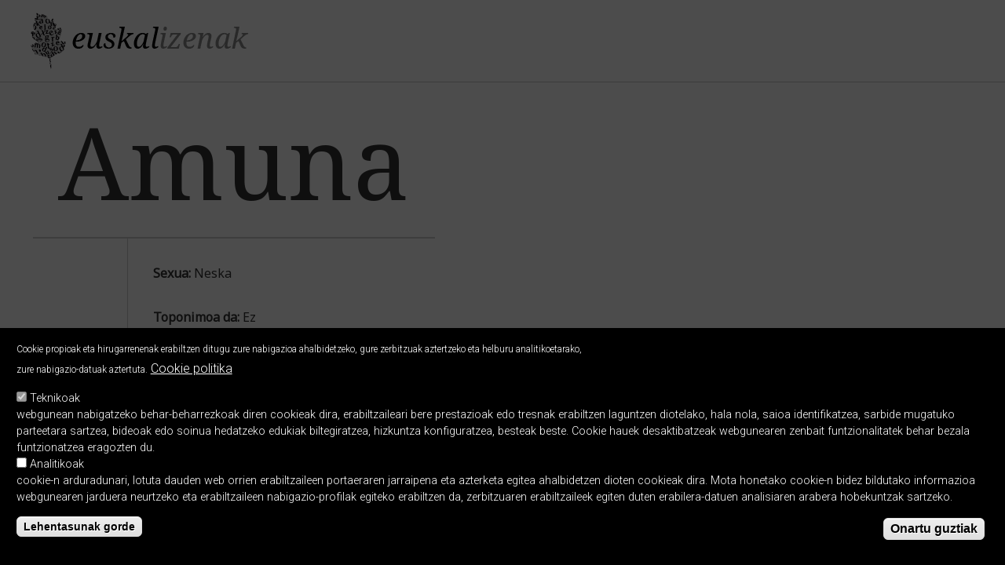

--- FILE ---
content_type: text/html; charset=utf-8
request_url: https://euskalizenak.eus/amuna
body_size: 6510
content:
<!DOCTYPE html>
<!--[if IEMobile 7]><html class="iem7"  lang="eu" dir="ltr"><![endif]-->
<!--[if lte IE 6]><html class="lt-ie9 lt-ie8 lt-ie7"  lang="eu" dir="ltr"><![endif]-->
<!--[if (IE 7)&(!IEMobile)]><html class="lt-ie9 lt-ie8"  lang="eu" dir="ltr"><![endif]-->
<!--[if IE 8]><html class="lt-ie9"  lang="eu" dir="ltr"><![endif]-->
<!--[if (gte IE 9)|(gt IEMobile 7)]><!--><html  lang="eu" dir="ltr" prefix="content: http://purl.org/rss/1.0/modules/content/ dc: http://purl.org/dc/terms/ foaf: http://xmlns.com/foaf/0.1/ og: http://ogp.me/ns# rdfs: http://www.w3.org/2000/01/rdf-schema# sioc: http://rdfs.org/sioc/ns# sioct: http://rdfs.org/sioc/types# skos: http://www.w3.org/2004/02/skos/core# xsd: http://www.w3.org/2001/XMLSchema#"><!--<![endif]-->

<head>
  <meta charset="utf-8" />
<meta name="Generator" content="Drupal 7 (http://drupal.org)" />
<link rel="canonical" href="/amuna" />
<link rel="shortlink" href="/node/172" />
<link rel="shortcut icon" href="https://euskalizenak.eus/sites/default/files/favicon_1_0.png" type="image/png" />
  <title>Amuna | Euskal izenak</title>
    <meta name="MobileOptimized" content="width">
    <meta name="HandheldFriendly" content="true">
    <!--
    <meta name="viewport" content="width=device-width">
    -->
    <meta name="viewport" content="initial-scale=1">
   <meta http-equiv="cleartype" content="on">

  <link type="text/css" rel="stylesheet" href="https://euskalizenak.eus/sites/default/files/css/css_lQaZfjVpwP_oGNqdtWCSpJT1EMqXdMiU84ekLLxQnc4.css" media="all" />
<link type="text/css" rel="stylesheet" href="https://euskalizenak.eus/sites/default/files/css/css_lTmYpmmIt_HN-03xNV9lePvor0QhIbOvtOTgV7OGuuw.css" media="all" />
<link type="text/css" rel="stylesheet" href="https://euskalizenak.eus/sites/default/files/css/css_gEv9NNMHVlz_e2rrdLJGRIW_HSM-mnzhP0pdh0RuQJM.css" media="all" />
<link type="text/css" rel="stylesheet" href="https://euskalizenak.eus/sites/default/files/css/css_SL4IC4_xnuAwEGpzNUO9E_3w7NJXQNCXn6gBX7bPjQE.css" media="all" />
<link type="text/css" rel="stylesheet" href="https://euskalizenak.eus/sites/default/files/css/css_GgGevq-aJe83X8xpSBxst6qrfb2-BX4Pj05jRfMUlZc.css" media="all" />
  <script src="https://euskalizenak.eus/sites/default/files/js/js_YD9ro0PAqY25gGWrTki6TjRUG8TdokmmxjfqpNNfzVU.js"></script>
<script src="https://euskalizenak.eus/sites/default/files/js/js_ivIymxFh3TMd-HDwxgm_VAXf39NUb8Jl9yzCgeHbLkU.js"></script>
<script src="https://euskalizenak.eus/sites/default/files/js/js_x2vhZc7qHpXnD4CCpBvRjlBHhmWqiH6faEYogmDCLtA.js"></script>
<script src="https://www.googletagmanager.com/gtag/js?id=G-T0PYGM2V4K"></script>
<script>window.dataLayer = window.dataLayer || [];function gtag(){dataLayer.push(arguments)};gtag("js", new Date());gtag("config", "G-T0PYGM2V4K", {"groups":"default","anonymize_ip":true});</script>
<script src="https://euskalizenak.eus/sites/default/files/js/js_R8fiQGCPq_-hh_QnqFEjdsqF_DbNVuxP8cS_UuU1h7U.js"></script>
<script src="https://euskalizenak.eus/sites/default/files/js/js_mGJGp0ra8PEF9-JRUdhj9XFXFrn3ehcWCUC7xoz-eAc.js"></script>
<script src="https://euskalizenak.eus/sites/default/files/js_injector/js_injector_1.js?t8hrfg"></script>
<script src="https://euskalizenak.eus/sites/default/files/js_injector/js_injector_2.js?t8hrfg"></script>
<script>jQuery.extend(Drupal.settings, {"basePath":"\/","pathPrefix":"","setHasJsCookie":0,"ajaxPageState":{"theme":"ikapp_responsive","theme_token":"ON7eD72DZGZQL7AbALpj4LFtVAZWBUWvpfxcze-bAfI","js":{"0":1,"sites\/all\/modules\/contrib\/eu_cookie_compliance\/js\/eu_cookie_compliance.min.js":1,"misc\/jquery.js":1,"misc\/jquery-extend-3.4.0.js":1,"misc\/jquery-html-prefilter-3.5.0-backport.js":1,"misc\/jquery.once.js":1,"misc\/drupal.js":1,"sites\/all\/modules\/contrib\/eu_cookie_compliance\/js\/jquery.cookie-1.4.1.min.js":1,"sites\/all\/modules\/beautytips\/js\/jquery.bt.min.js":1,"sites\/all\/modules\/beautytips\/js\/beautytips.min.js":1,"public:\/\/languages\/eu_8Cj_KZqD3tofl65I1Yvsx2-yN5OOgSKU3O-vBwulB-E.js":1,"sites\/all\/libraries\/colorbox\/jquery.colorbox-min.js":1,"sites\/all\/modules\/contrib\/colorbox\/js\/colorbox.js":1,"sites\/all\/modules\/contrib\/colorbox\/styles\/default\/colorbox_style.js":1,"sites\/all\/modules\/custom\/ikapp_config\/js\/ikapp_config.js":1,"sites\/all\/modules\/custom\/ikapp_files\/js\/ikapp_files.js":1,"sites\/all\/modules\/contrib\/google_analytics\/googleanalytics.js":1,"https:\/\/www.googletagmanager.com\/gtag\/js?id=G-T0PYGM2V4K":1,"1":1,"sites\/all\/modules\/contrib\/fivestar\/js\/fivestar.js":1,"sites\/all\/themes\/ikapp_responsive\/js\/ikapp_responsive.js":1,"sites\/default\/files\/js_injector\/js_injector_1.js":1,"sites\/default\/files\/js_injector\/js_injector_2.js":1},"css":{"modules\/system\/system.base.css":1,"modules\/system\/system.menus.css":1,"modules\/system\/system.messages.css":1,"modules\/system\/system.theme.css":1,"sites\/all\/modules\/contrib\/simplenews\/simplenews.css":1,"modules\/aggregator\/aggregator.css":1,"sites\/all\/modules\/calendar\/css\/calendar_multiday.css":1,"sites\/all\/modules\/calendar_tooltips\/calendar_tooltips.css":1,"modules\/comment\/comment.css":1,"sites\/all\/modules\/contrib\/date\/date_repeat_field\/date_repeat_field.css":1,"modules\/field\/theme\/field.css":1,"sites\/all\/modules\/contrib\/logintoboggan\/logintoboggan.css":1,"modules\/node\/node.css":1,"modules\/search\/search.css":1,"modules\/user\/user.css":1,"sites\/all\/modules\/contrib\/views\/css\/views.css":1,"sites\/all\/modules\/contrib\/ckeditor\/css\/ckeditor.css":1,"sites\/all\/modules\/contrib\/colorbox\/styles\/default\/colorbox_style.css":1,"sites\/all\/modules\/contrib\/ctools\/css\/ctools.css":1,"sites\/all\/modules\/custom\/image_gallery\/image_gallery.css":1,"sites\/all\/modules\/contrib\/merci\/merci.css":1,"sites\/all\/modules\/panels\/css\/panels.css":1,"sites\/all\/modules\/custom\/ikapp_article\/css\/ikapp_article.css":1,"sites\/all\/modules\/custom\/ikapp_config\/css\/ikapp_config.css":1,"sites\/all\/modules\/custom\/ikapp_event\/css\/calendar.css":1,"sites\/all\/modules\/custom\/ikapp_merci\/ikapp_merci.css":1,"sites\/all\/modules\/custom\/ikapp_videos\/css\/ikapp_videos.css":1,"sites\/all\/modules\/custom\/ikapp_webform\/css\/ikapp_webform.css":1,"sites\/all\/modules\/taxonomy_access\/taxonomy_access.css":1,"sites\/all\/modules\/contrib\/eu_cookie_compliance\/css\/eu_cookie_compliance.css":1,"sites\/all\/modules\/contrib\/fivestar\/css\/fivestar.css":1,"sites\/all\/modules\/contrib\/fivestar\/widgets\/hearts\/hearts.css":1,"sites\/all\/modules\/contrib\/addtoany\/addtoany.css":1,"public:\/\/ctools\/css\/1047b53643519f84cb23d4e7837388d4.css":1,"sites\/all\/themes\/ikapp_responsive\/system.menus.css":1,"sites\/all\/themes\/ikapp_responsive\/css\/ikapp_responsive\/koloreak.css":1,"sites\/all\/themes\/ikapp_responsive\/system.messages.css":1,"sites\/all\/themes\/ikapp_responsive\/system.theme.css":1,"sites\/all\/themes\/ikapp_responsive\/css\/styles.css":1,"public:\/\/css_injector\/css_injector_1.css":1,"public:\/\/css_injector\/css_injector_2.css":1}},"colorbox":{"opacity":"0.85","current":"{current} {total} -tik","previous":"\u00ab Aur","next":"Hur \u00bb","close":"Itxi","maxWidth":"98%","maxHeight":"98%","fixed":true,"mobiledetect":true,"mobiledevicewidth":"480px","file_public_path":"\/sites\/default\/files","specificPagesDefaultValue":"admin*\nimagebrowser*\nimg_assist*\nimce*\nnode\/add\/*\nnode\/*\/edit\nprint\/*\nprintpdf\/*\nsystem\/ajax\nsystem\/ajax\/*"},"eu_cookie_compliance":{"cookie_policy_version":"1.0.0","popup_enabled":1,"popup_agreed_enabled":0,"popup_hide_agreed":0,"popup_clicking_confirmation":false,"popup_scrolling_confirmation":false,"popup_html_info":"\u003Cbutton type=\u0022button\u0022 class=\u0022eu-cookie-withdraw-tab\u0022\u003EPribatutasun konfigurazioa\u003C\/button\u003E\n\u003Cdiv class=\u0022eu-cookie-compliance-banner eu-cookie-compliance-banner-info eu-cookie-compliance-banner--categories\u0022\u003E\n  \u003Cdiv class=\u0022popup-content info\u0022\u003E\n        \u003Cdiv id=\u0022popup-text\u0022\u003E\n      \u003Cp\u003ECookie propioak eta hirugarrenenak erabiltzen ditugu zure nabigazioa ahalbidetzeko, gure zerbitzuak aztertzeko eta helburu analitikoetarako, zure nabigazio-datuak aztertuta.\u003C\/p\u003E\n              \u003Cbutton type=\u0022button\u0022 class=\u0022find-more-button eu-cookie-compliance-more-button\u0022\u003ECookie politika\u003C\/button\u003E\n          \u003C\/div\u003E\n          \u003Cdiv id=\u0022eu-cookie-compliance-categories\u0022 class=\u0022eu-cookie-compliance-categories\u0022\u003E\n                  \u003Cdiv class=\u0022eu-cookie-compliance-category\u0022\u003E\n            \u003Cdiv\u003E\n              \u003Cinput type=\u0022checkbox\u0022 name=\u0022cookie-categories\u0022 id=\u0022cookie-category-teknikoak\u0022\n                     value=\u0022teknikoak\u0022\n                     checked                     disabled \u003E\n              \u003Clabel for=\u0022cookie-category-teknikoak\u0022\u003ETeknikoak\u003C\/label\u003E\n            \u003C\/div\u003E\n                      \u003Cdiv class=\u0022eu-cookie-compliance-category-description\u0022\u003Ewebgunean nabigatzeko behar-beharrezkoak diren cookieak dira, erabiltzaileari bere prestazioak edo tresnak erabiltzen laguntzen diotelako, hala nola, saioa identifikatzea, sarbide mugatuko parteetara sartzea, bideoak edo soinua hedatzeko edukiak biltegiratzea, hizkuntza konfiguratzea, besteak beste. Cookie hauek desaktibatzeak webgunearen zenbait funtzionalitatek behar bezala funtzionatzea eragozten du.\u003C\/div\u003E\n                  \u003C\/div\u003E\n                  \u003Cdiv class=\u0022eu-cookie-compliance-category\u0022\u003E\n            \u003Cdiv\u003E\n              \u003Cinput type=\u0022checkbox\u0022 name=\u0022cookie-categories\u0022 id=\u0022cookie-category-analitikoak\u0022\n                     value=\u0022analitikoak\u0022\n                                           \u003E\n              \u003Clabel for=\u0022cookie-category-analitikoak\u0022\u003EAnalitikoak\u003C\/label\u003E\n            \u003C\/div\u003E\n                      \u003Cdiv class=\u0022eu-cookie-compliance-category-description\u0022\u003Ecookie-n arduradunari, lotuta dauden web orrien erabiltzaileen portaeraren jarraipena eta azterketa egitea ahalbidetzen dioten cookieak dira. Mota honetako cookie-n bidez bildutako informazioa webgunearen jarduera neurtzeko eta erabiltzaileen nabigazio-profilak egiteko erabiltzen da, zerbitzuaren erabiltzaileek egiten duten erabilera-datuen analisiaren arabera hobekuntzak sartzeko.\u003C\/div\u003E\n                  \u003C\/div\u003E\n                          \u003Cdiv class=\u0022eu-cookie-compliance-categories-buttons\u0022\u003E\n            \u003Cbutton type=\u0022button\u0022\n                    class=\u0022eu-cookie-compliance-save-preferences-button\u0022\u003ELehentasunak gorde\u003C\/button\u003E\n          \u003C\/div\u003E\n              \u003C\/div\u003E\n    \n    \u003Cdiv id=\u0022popup-buttons\u0022 class=\u0022eu-cookie-compliance-has-categories\u0022\u003E\n            \u003Cbutton type=\u0022button\u0022 class=\u0022agree-button eu-cookie-compliance-default-button\u0022\u003EOnartu guztiak\u003C\/button\u003E\n              \u003Cbutton type=\u0022button\u0022 class=\u0022eu-cookie-withdraw-button eu-cookie-compliance-hidden\u0022 \u003EBaimenak ezeztatu\u003C\/button\u003E\n          \u003C\/div\u003E\n  \u003C\/div\u003E\n\u003C\/div\u003E","use_mobile_message":false,"mobile_popup_html_info":"  \u003Cbutton type=\u0022button\u0022 class=\u0022eu-cookie-withdraw-tab\u0022\u003EPribatutasun konfigurazioa\u003C\/button\u003E\n\u003Cdiv class=\u0022eu-cookie-compliance-banner eu-cookie-compliance-banner-info eu-cookie-compliance-banner--categories\u0022\u003E\n  \u003Cdiv class=\u0022popup-content info\u0022\u003E\n        \u003Cdiv id=\u0022popup-text\u0022\u003E\n                    \u003Cbutton type=\u0022button\u0022 class=\u0022find-more-button eu-cookie-compliance-more-button\u0022\u003ECookie politika\u003C\/button\u003E\n          \u003C\/div\u003E\n          \u003Cdiv id=\u0022eu-cookie-compliance-categories\u0022 class=\u0022eu-cookie-compliance-categories\u0022\u003E\n                  \u003Cdiv class=\u0022eu-cookie-compliance-category\u0022\u003E\n            \u003Cdiv\u003E\n              \u003Cinput type=\u0022checkbox\u0022 name=\u0022cookie-categories\u0022 id=\u0022cookie-category-teknikoak\u0022\n                     value=\u0022teknikoak\u0022\n                     checked                     disabled \u003E\n              \u003Clabel for=\u0022cookie-category-teknikoak\u0022\u003ETeknikoak\u003C\/label\u003E\n            \u003C\/div\u003E\n                      \u003Cdiv class=\u0022eu-cookie-compliance-category-description\u0022\u003Ewebgunean nabigatzeko behar-beharrezkoak diren cookieak dira, erabiltzaileari bere prestazioak edo tresnak erabiltzen laguntzen diotelako, hala nola, saioa identifikatzea, sarbide mugatuko parteetara sartzea, bideoak edo soinua hedatzeko edukiak biltegiratzea, hizkuntza konfiguratzea, besteak beste. Cookie hauek desaktibatzeak webgunearen zenbait funtzionalitatek behar bezala funtzionatzea eragozten du.\u003C\/div\u003E\n                  \u003C\/div\u003E\n                  \u003Cdiv class=\u0022eu-cookie-compliance-category\u0022\u003E\n            \u003Cdiv\u003E\n              \u003Cinput type=\u0022checkbox\u0022 name=\u0022cookie-categories\u0022 id=\u0022cookie-category-analitikoak\u0022\n                     value=\u0022analitikoak\u0022\n                                           \u003E\n              \u003Clabel for=\u0022cookie-category-analitikoak\u0022\u003EAnalitikoak\u003C\/label\u003E\n            \u003C\/div\u003E\n                      \u003Cdiv class=\u0022eu-cookie-compliance-category-description\u0022\u003Ecookie-n arduradunari, lotuta dauden web orrien erabiltzaileen portaeraren jarraipena eta azterketa egitea ahalbidetzen dioten cookieak dira. Mota honetako cookie-n bidez bildutako informazioa webgunearen jarduera neurtzeko eta erabiltzaileen nabigazio-profilak egiteko erabiltzen da, zerbitzuaren erabiltzaileek egiten duten erabilera-datuen analisiaren arabera hobekuntzak sartzeko.\u003C\/div\u003E\n                  \u003C\/div\u003E\n                          \u003Cdiv class=\u0022eu-cookie-compliance-categories-buttons\u0022\u003E\n            \u003Cbutton type=\u0022button\u0022\n                    class=\u0022eu-cookie-compliance-save-preferences-button\u0022\u003ELehentasunak gorde\u003C\/button\u003E\n          \u003C\/div\u003E\n              \u003C\/div\u003E\n    \n    \u003Cdiv id=\u0022popup-buttons\u0022 class=\u0022eu-cookie-compliance-has-categories\u0022\u003E\n            \u003Cbutton type=\u0022button\u0022 class=\u0022agree-button eu-cookie-compliance-default-button\u0022\u003EOnartu guztiak\u003C\/button\u003E\n              \u003Cbutton type=\u0022button\u0022 class=\u0022eu-cookie-withdraw-button eu-cookie-compliance-hidden\u0022 \u003EBaimenak ezeztatu\u003C\/button\u003E\n          \u003C\/div\u003E\n  \u003C\/div\u003E\n\u003C\/div\u003E\n","mobile_breakpoint":"768","popup_html_agreed":"\u003Cdiv\u003E\n  \u003Cdiv class=\u0022popup-content agreed\u0022\u003E\n    \u003Cdiv id=\u0022popup-text\u0022\u003E\n          \u003C\/div\u003E\n    \u003Cdiv id=\u0022popup-buttons\u0022\u003E\n      \u003Cbutton type=\u0022button\u0022 class=\u0022hide-popup-button eu-cookie-compliance-hide-button\u0022\u003EEzkutatu\u003C\/button\u003E\n              \u003Cbutton type=\u0022button\u0022 class=\u0022find-more-button eu-cookie-compliance-more-button-thank-you\u0022 \u003EInformazio gehiago\u003C\/button\u003E\n          \u003C\/div\u003E\n  \u003C\/div\u003E\n\u003C\/div\u003E","popup_use_bare_css":false,"popup_height":"auto","popup_width":"100%","popup_delay":1000,"popup_link":"\/cookien-politika","popup_link_new_window":0,"popup_position":null,"fixed_top_position":1,"popup_language":"eu","store_consent":false,"better_support_for_screen_readers":0,"reload_page":0,"domain":"","domain_all_sites":1,"popup_eu_only_js":0,"cookie_lifetime":"100","cookie_session":false,"disagree_do_not_show_popup":0,"method":"categories","allowed_cookies":"teknikoak:has_js\r\nteknikoak:cookie-agreed\r\nanalitikoak:_gid\r\nanalitikoak:_ga\r\nanalitikoak:_gat","withdraw_markup":"\u003Cbutton type=\u0022button\u0022 class=\u0022eu-cookie-withdraw-tab\u0022\u003EPribatutasun konfigurazioa\u003C\/button\u003E\n\u003Cdiv class=\u0022eu-cookie-withdraw-banner\u0022\u003E\n  \u003Cdiv class=\u0022popup-content info\u0022\u003E\n    \u003Cdiv id=\u0022popup-text\u0022\u003E\n          \u003C\/div\u003E\n    \u003Cdiv id=\u0022popup-buttons\u0022\u003E\n      \u003Cbutton type=\u0022button\u0022 class=\u0022eu-cookie-withdraw-button\u0022\u003EBaimenak ezeztatu\u003C\/button\u003E\n    \u003C\/div\u003E\n  \u003C\/div\u003E\n\u003C\/div\u003E\n","withdraw_enabled":1,"withdraw_button_on_info_popup":1,"cookie_categories":["teknikoak","analitikoak"],"cookie_categories_details":{"teknikoak":{"weight":0,"machine_name":"teknikoak","label":"Teknikoak","description":"webgunean nabigatzeko behar-beharrezkoak diren cookieak dira, erabiltzaileari bere prestazioak edo tresnak erabiltzen laguntzen diotelako, hala nola, saioa identifikatzea, sarbide mugatuko parteetara sartzea, bideoak edo soinua hedatzeko edukiak biltegiratzea, hizkuntza konfiguratzea, besteak beste. Cookie hauek desaktibatzeak webgunearen zenbait funtzionalitatek behar bezala funtzionatzea eragozten du.","checkbox_default_state":"required"},"analitikoak":{"weight":0,"machine_name":"analitikoak","label":"Analitikoak","description":"cookie-n arduradunari, lotuta dauden web orrien erabiltzaileen portaeraren jarraipena eta azterketa egitea ahalbidetzen dioten cookieak dira. Mota honetako cookie-n bidez bildutako informazioa webgunearen jarduera neurtzeko eta erabiltzaileen nabigazio-profilak egiteko erabiltzen da, zerbitzuaren erabiltzaileek egiten duten erabilera-datuen analisiaren arabera hobekuntzak sartzeko.","checkbox_default_state":"unchecked"}},"enable_save_preferences_button":1,"cookie_name":"","cookie_value_disagreed":"0","cookie_value_agreed_show_thank_you":"1","cookie_value_agreed":"2","containing_element":"body","automatic_cookies_removal":1,"close_button_action":"close_banner"},"googleanalytics":{"account":["G-T0PYGM2V4K"],"trackOutbound":1,"trackMailto":1,"trackDownload":1,"trackDownloadExtensions":"7z|aac|arc|arj|asf|asx|avi|bin|csv|doc(x|m)?|dot(x|m)?|exe|flv|gif|gz|gzip|hqx|jar|jpe?g|js|mp(2|3|4|e?g)|mov(ie)?|msi|msp|pdf|phps|png|ppt(x|m)?|pot(x|m)?|pps(x|m)?|ppam|sld(x|m)?|thmx|qtm?|ra(m|r)?|sea|sit|tar|tgz|torrent|txt|wav|wma|wmv|wpd|xls(x|m|b)?|xlt(x|m)|xlam|xml|z|zip","trackColorbox":1},"beautytipStyles":{"default":{"fill":"#F7F7F7","padding":8,"strokeStyle":"#B7B7B7","cornerRadius":0,"cssStyles":{"fontFamily":"\u0026quot;lucida grande\u0026quot;,tahoma,verdana,arial,sans-serif","fontSize":"11px"}},"plain":[],"netflix":{"positions":["right","left"],"fill":"#FFF","padding":5,"shadow":true,"shadowBlur":12,"strokeStyle":"#B9090B","spikeLength":50,"spikeGirth":60,"cornerRadius":10,"centerPointY":0.1,"overlap":-8,"cssStyles":{"fontSize":"12px","fontFamily":"arial,helvetica,sans-serif"}},"facebook":{"fill":"#F7F7F7","padding":8,"strokeStyle":"#B7B7B7","cornerRadius":0,"cssStyles":{"fontFamily":"\u0022lucida grande\u0022,tahoma,verdana,arial,sans-serif","fontSize":"11px"}},"transparent":{"fill":"rgba(0, 0, 0, .8)","padding":20,"strokeStyle":"#CC0","strokeWidth":3,"spikeLength":40,"spikeGirth":40,"cornerRadius":40,"cssStyles":{"color":"#FFF","fontWeight":"bold"}},"big-green":{"fill":"#00FF4E","padding":20,"strokeWidth":0,"spikeLength":40,"spikeGirth":40,"cornerRadius":15,"cssStyles":{"fontFamily":"\u0022lucida grande\u0022,tahoma,verdana,arial,sans-serif","fontSize":"14px"}},"google-maps":{"positions":["top","bottom"],"fill":"#FFF","padding":15,"strokeStyle":"#ABABAB","strokeWidth":1,"spikeLength":65,"spikeGirth":40,"cornerRadius":25,"centerPointX":0.9,"cssStyles":[]},"hulu":{"fill":"#F4F4F4","strokeStyle":"#666666","spikeLength":20,"spikeGirth":10,"width":350,"overlap":0,"centerPointY":1,"cornerRadius":0,"cssStyles":{"fontFamily":"\u0022Lucida Grande\u0022,Helvetica,Arial,Verdana,sans-serif","fontSize":"12px","padding":"10px 14px"},"shadow":true,"shadowColor":"rgba(0,0,0,.5)","shadowBlur":8,"shadowOffsetX":4,"shadowOffsetY":4}},"beautytips":{"calendar-tooltips":{"cssSelect":".calendar-calendar .mini-day-on a, .calendar-calendar .day a, .calendar-calendar .mini-day-on span, .calendar-calendar .day span","contentSelector":"$(this).next().html()","trigger":["mouseover","mouseout"],"style":"facebook","list":["contentSelector","trigger"]}}});</script>
      <!--[if lt IE 9]>
    <script src="/sites/all/themes/zen/js/html5-respond.js"></script>
    <![endif]-->
  </head>
<body class="html not-front not-logged-in no-sidebars page-node page-node- page-node-172 node-type-izena i18n-eu section-amuna" >
      <p id="skip-link">
      <a href="#main-menu" class="element-invisible element-focusable">Jump to navigation</a>
    </p>
      <noscript>
	<div class="noscript">
  	Web gune honek JavaScript gaitzea behar du. <br/>
  	<a href="http://www.enable-javascript.com/es/" target="_blank">Hemen daude </a> JavaScript gaitzeko behar dituzun azalpenak.
  	<style>form { display:none; }</style>
  	</div>
</noscript>
<div id="page">
	  <header class="header" id="header" role="banner" >
    <div id="header-content">
          <a href="/" title="Hasiera" rel="home" class="header__logo" id="logo"><img src="https://euskalizenak.eus/sites/default/files/logoa_3_0.png" alt="Hasiera" class="header__logo-image" /></a>
    
          <div class="header__name-and-slogan" id="name-and-slogan">
                  <h1 class="header__site-name" id="site-name">
            <a href="/" title="Hasiera" class="header__site-link" rel="home"><span>Euskal izenak</span></a>
          </h1>
        
              </div>
    
    
	    
	    </div>
  </header>

  <!--<nav>-->
    <div id="navigation"></div>
  <!--</nav>-->
  <div id="full-width">
      </div>
  <div id="main">
  	<section id="edukia">
	    <div id="content" class="column" role="main">
	      	      	      <a id="main-content"></a>
	      	      	        <h1 class="page__title title" id="page-title">Amuna</h1>
	      	      	      	      	      	      	      


<div id="node-172" class="node node-izena view-mode-full clearfix" about="/amuna" typeof="sioc:Item foaf:Document">

  
      <span property="dc:title" content="Amuna" class="rdf-meta element-hidden"></span><span property="sioc:num_replies" content="0" datatype="xsd:integer" class="rdf-meta element-hidden"></span>
  
  <div class="content">
    <div class="field field-name-field-sexua field-type-list-integer field-label-inline clearfix"><div class="field-label">Sexua:&nbsp;</div><div class="field-items"><div class="field-item even">Neska</div></div></div><div class="field field-name-field-toponimoa-da field-type-list-integer field-label-inline clearfix"><div class="field-label">Toponimoa da:&nbsp;</div><div class="field-items"><div class="field-item even">Ez</div></div></div><div class="field field-name-field-jatorria field-type-text-long field-label-above"><div class="field-label">Jatorria:&nbsp;</div><div class="field-items"><div class="field-item even"><p>Nafarroan maiz agertzen da euskal izen hau, XI. mendetik aurrera (Amuna Enecon, Leire 1033; Gomiz de Amunna, 1237). Kukullako Donemiliagako monasterioko (Lo) lehen dokumentuan eta Añanan (A) azaltzen da, azken honetan 932. urtean.</p>
</div></div></div><div class="field field-name-field-izena-fivestar field-type-fivestar field-label-hidden"><div class="field-items"><div class="field-item even"><div class="clearfix fivestar-user-stars"><div class="fivestar-static-item"><div class="form-item form-type-item">
 <div class="fivestar-hearts"><div class="fivestar-widget-static fivestar-widget-static-vote fivestar-widget-static-5 clearfix"><div class="star star-1 star-odd star-first"><span class="off">0</span></div><div class="star star-2 star-even"><span class="off"></span></div><div class="star star-3 star-odd"><span class="off"></span></div><div class="star star-4 star-even"><span class="off"></span></div><div class="star star-5 star-odd star-last"><span class="off"></span></div></div></div>
<div class="description"><div class="fivestar-summary fivestar-summary-"></div></div>
</div>
</div></div></div></div></div>  </div>

  
  
</div>
	      	    </div>
    </section>

    

    
    
  </div>
	<!-- footer hasi -->
    <footer id="footer">
    	<div id="footer-columns">
	    	<div id="footer_firstcolumn">
	    		<div class="section">
					  <div class="region region-footer-firstcolumn">
    <div id="block-menu-menu-oin-menua" class="block block-menu first last odd" role="navigation">

      
  <ul class="menu"><li class="menu__item is-leaf first leaf"><a href="/proiektua" title="" class="menu__link">Proiektua</a></li>
<li class="menu__item is-leaf leaf"><a href="/content/lege-oharra" title="" class="menu__link">Pribatutasun politika</a></li>
<li class="menu__item is-leaf last leaf"><a href="/cookien-politika" title="" class="menu__link">Cookien politika</a></li>
</ul>
</div>
  </div>
				</div>
	    	</div>
	    	<div id="footer_secondcolumn">
	    		<div class="section">
									</div>
	    	</div>
	    	<div id="footer_thirdcolumn">
	    		<div class="section">
					  <div class="region region-footer-thirdcolumn">
    <div id="block-block-3" class="block block-block first last odd">

      
  <ul id="goiburu-logoak">
<li><a href="http://www.ikastola.eus" target="_blank" title="Euskal Herriko Ikastolak"><img alt="EHI" src="/sites/default/files/ehi.png" /></a></li>
<li><a href="http://web.bizkaia.eus/eu/" target="_blank" title="Bizkaiko Foru Aldundia"><img alt="Bizkaia foru aldundia" src="/sites/default/files/bizkaia.png" /></a></li>
</ul>

</div>
  </div>
				</div>
	    	</div>
	    </div>
			</footer> <!-- /.section, /#footer -->
	<!-- footer bukatu -->

</div>
<style>
		header{
		height: auto	}
		@media all and (max-width: 480px) {
		header{
			height: auto		}
	}
		@media all and (min-width: 480px) and (max-width: 959px) {
		header{
			height: auto		}
	}
</style>
  <script>window.eu_cookie_compliance_cookie_name = "";</script>
<script src="https://euskalizenak.eus/sites/default/files/js/js_b5uBqrfPrs_UEmgBeVFSOcXgjdijNE3mS-ZnwQ0jdnU.js"></script>
</body>
</html>


--- FILE ---
content_type: text/css
request_url: https://euskalizenak.eus/sites/default/files/css/css_SL4IC4_xnuAwEGpzNUO9E_3w7NJXQNCXn6gBX7bPjQE.css
body_size: 48388
content:
@import url('https://fonts.googleapis.com/css2?family=Roboto:wght@300&display=swap');body{background-color:#ffffff;}header{background-color:#ffffff;}footer{background-color:#ffffff;}#navigation,#navigation .block,#navigation .menu,#navigation .menu ul,#navigation .sf-menu.sf-style-default li,#navigation .sf-menu.sf-style-default.sf-navbar,#navigation .sf-menu.sf-style-default li:hover,#navigation .sf-menu.sf-style-default li.sfHover,#navigation .sf-menu.sf-style-default a:focus,#navigation .sf-menu.sf-style-default a:hover,#navigation .sf-menu.sf-style-default a:active,#navigation .sf-menu.sf-style-default li li,#navigation .sf-menu.sf-style-default li li li,.content form#user-login-form{background-color:#ffffff;}section.sidebar .block,#content .more-link a,#content input[type="submit"],#content input[type="button"],#content input[type="reset"],#content button,header input[type="submit"],header input[type="button"]{background-color:#ffffff;}.more-link a,input[type="text"],input[type="password"],input[type="email"],input[type="date"],input[type="month"],input[type="week"],input[type="number"],input[type="search"],input[type="tel"],input[type="time"],input[type="url"],input[type="submit"],input[type="button"],input[type="reset"],button,textarea,select{border:1px solid #ffffff;}p,a{color:#333333;}h1,h1 a{color:#030303;}h2,h2 a{color:#444444;}h3,h4,h3 a,h4 a,h3.title a,h4.title a{color:#777777;}#navigation,#navigation .block,#navigation .menu,#navigation .menu a,#navigation span,#navigation .sf-menu.sf-style-default a,#navigation .sf-menu.sf-style-default a:visited,#navigation .menu a,#navigation .menu a:visited,#navigation .sf-menu.sf-style-default li:hover,#navigation .sf-menu.sf-style-default li.sfHover,#navigation .sf-menu.sf-style-default a:focus,#navigation .sf-menu.sf-style-default a:hover,#navigation .sf-menu.sf-style-default a:active,#navigation .menu li:hover,#navigation .menu li.sfHover,#navigation .menu a:focus,#navigation .menu a:hover,#navigation .menu a:active,#navigation .menu ul li a,#navigation #block-locale-language ul li a,#navigation span.logeatu,#navigation #logina #user-login-form,#navigation  #block-user-login a{color:#898989;}section.sidebar .block,section.sidebar .block-user label,section.sidebar .block span,section.sidebar .block label,section.sidebar .block-menu a.active,section.sidebar .block-menu a,section.sidebar .block-menu a:hover,section.sidebar .block-menu a:visited,section.sidebar .block-menu a:focus,section.sidebar .block-menu a:active,section.sidebar .block-menu a:link,section.sidebar .block input[type="text"],section.sidebar .block input[type="password"],section.sidebar ul,section.sidebar ul li,section.sidebar ul li a,section.sidebar a,#content .more-link a,#content input[type="submit"],#content input[type="button"],#content input[type="reset"],#content button,header input[type="submit"],header input[type="button"]{color:#090909 !important;}footer,footer p,footer p a,footer span,footer a,footer ul li a{color:#333333;}#content p a{color:#000000;}.date-heading h3,.date-heading h3 a,f
.calendar-calendar div.date-nav a,.calendar-calendar div.date-nav h3{color:#040404 !important;}.calendar-calendar th.days,#content .calendar-calendar th.day,.calendar-calendar td,table .mini-day-on a,table .mini-day-on a:hover{color:#050505 !important;}.month-view .sat,.month-view .larunbata,.month-view .saturday,.month-view .sabado,.month-view .sun,.month-view .igandea,.month-view .sunday,.month-view .domingo,.month-view .sat .mini-day-on a,.month-view .larunbata .mini-day-on a,.month-view .saturday .mini-day-on a,.month-view .sabado .mini-day-on a,.month-view .sun .mini-day-on a,.month-view .igandea .mini-day-on a,.month-view .sunday .mini-day-on a,.month-view .domingo .mini-day-on a,.calendar-calendar th.days.sat,.calendar-calendar th.days.sun,.larunbata .day,.igandea .day,.calendar-calendar td .inner div.day a{color:#b51112 !important;}
article,aside,details,figcaption,figure,footer,header,main,nav,section,summary{display:block;}audio,canvas,video{display:inline-block;*display:inline;*zoom:1;}audio:not([controls]){display:none;height:0;}[hidden]{display:none;}html{font-family:Verdana,Tahoma,"DejaVu Sans",sans-serif;font-size:75%;font-size:87.5%;font-size:100%;-ms-text-size-adjust:100%;-webkit-text-size-adjust:100%;line-height:1.5em;}button,input,select,textarea{font-family:Verdana,Tahoma,"DejaVu Sans",sans-serif;}body{margin:0;padding:0;}a:link{}a:visited{}a:hover,a:focus{}a:active{}a:focus{outline:thin dotted;}a:active,a:hover{outline:0;}p,pre{margin:1.5em 0;}blockquote{margin:1.5em 30px;}h1{font-size:2em;line-height:1.5em;margin-top:0.75em;margin-bottom:0.75em;}h2{font-size:1.5em;line-height:2em;margin-top:1em;margin-bottom:1em;}h3{font-size:1.17em;line-height:1.28205em;margin-top:1.28205em;margin-bottom:1.28205em;}h4{font-size:1em;line-height:1.5em;margin-top:1.5em;margin-bottom:1.5em;}h5{font-size:0.83em;line-height:1.80723em;margin-top:1.80723em;margin-bottom:1.80723em;}h6{font-size:0.67em;line-height:2.23881em;margin-top:2.23881em;margin-bottom:2.23881em;}abbr[title]{border-bottom:1px dotted;}b,strong{font-weight:bold;}dfn{font-style:italic;}hr{-webkit-box-sizing:content-box;-moz-box-sizing:content-box;box-sizing:content-box;height:0;border:1px solid #666;padding-bottom:-1px;margin:1.5em 0;}mark{background:#ff0;color:#000;}code,kbd,pre,samp,tt,var{font-family:"Courier New","DejaVu Sans Mono",monospace,sans-serif;_font-family:'courier new',monospace;font-size:1em;line-height:1.5em;}pre{white-space:pre;white-space:pre-wrap;word-wrap:break-word;}q{quotes:"\201C" "\201D" "\2018" "\2019";}small{font-size:80%;}sub,sup{font-size:75%;line-height:0;position:relative;vertical-align:baseline;}sup{top:-0.5em;}sub{bottom:-0.25em;}dl,menu,ol,ul{margin:1.5em 0;}ol ol,ol ul,ul ol,ul ul{margin:0;}dd{margin:0 0 0 30px;}menu,ol,ul{padding:0 0 0 30px;}nav ul,nav ol{list-style:none;list-style-image:none;}img{border:0;-ms-interpolation-mode:bicubic;max-width:100%;height:auto;width:auto;}svg:not(:root){overflow:hidden;}figure{margin:0;}form{margin:0;}fieldset{border:1px solid #c0c0c0;margin:0 2px;padding:0.5em 0.625em 1em;}legend{border:0;padding:0;*margin-left:-7px;}button,input,select,textarea{font-family:inherit;font-size:100%;margin:0;vertical-align:baseline;*vertical-align:middle;max-width:100%;-webkit-box-sizing:border-box;-moz-box-sizing:border-box;box-sizing:border-box;}button,input{line-height:normal;}button,select{text-transform:none;}button,html input[type="button"],input[type="reset"],input[type="submit"]{-webkit-appearance:button;cursor:pointer;*overflow:visible;}button[disabled],html input[disabled]{cursor:default;}input[type="checkbox"],input[type="radio"]{-webkit-box-sizing:border-box;-moz-box-sizing:border-box;box-sizing:border-box;padding:0;*height:13px;*width:13px;}input[type="search"]{-webkit-appearance:textfield;-webkit-box-sizing:content-box;-moz-box-sizing:content-box;box-sizing:content-box;}input[type="search"]::-webkit-search-cancel-button,input[type="search"]::-webkit-search-decoration{-webkit-appearance:none;}button::-moz-focus-inner,input::-moz-focus-inner{border:0;padding:0;}textarea{overflow:auto;vertical-align:top;}label{display:block;font-weight:bold;}table{border-collapse:collapse;border-spacing:0;margin-top:1.5em;margin-bottom:1.5em;}
#page,.region-bottom{margin-left:auto;margin-right:auto;max-width:1200px;}#header,#content,#navigation,.region-sidebar-first,.region-sidebar-second,#footer{padding-left:10px;padding-right:10px;-moz-box-sizing:border-box;-webkit-box-sizing:border-box;-ms-box-sizing:border-box;box-sizing:border-box;word-wrap:break-word;*behavior:url("/path/to/boxsizing.htc");_display:inline;_overflow:hidden;_overflow-y:visible;}#header,#main,#footer{*position:relative;*zoom:1;}#header:before,#header:after,#main:before,#main:after,#footer:before,#footer:after{content:"";display:table;}#header:after,#main:after,#footer:after{clear:both;}@media all and (min-width:480px){#main{padding-top:3em;position:relative;}#navigation{}}@media all and (min-width:480px) and (max-width:959px){.sidebar-first #content{float:left;width:66.66667%;margin-left:33.33333%;margin-right:-100%;}.sidebar-first .region-sidebar-first{float:left;width:33.33333%;margin-left:0%;margin-right:-33.33333%;}.sidebar-second #content{float:left;width:66.66667%;margin-left:0%;margin-right:-66.66667%;}.sidebar-second .region-sidebar-second{float:left;width:33.33333%;margin-left:66.66667%;margin-right:-100%;}.two-sidebars #content{float:left;width:66.66667%;margin-left:33.33333%;margin-right:-100%;}.two-sidebars .region-sidebar-first{float:left;width:33.33333%;margin-left:0%;margin-right:-33.33333%;}.two-sidebars .region-sidebar-second{float:left;width:100%;margin-left:0%;margin-right:-100%;padding-left:0;padding-right:0;clear:left;}.two-sidebars .region-sidebar-second .block{padding-left:10px;padding-right:10px;-moz-box-sizing:border-box;-webkit-box-sizing:border-box;-ms-box-sizing:border-box;box-sizing:border-box;word-wrap:break-word;*behavior:url("/path/to/boxsizing.htc");_display:inline;_overflow:hidden;_overflow-y:visible;}.two-sidebars .region-sidebar-second .block:nth-child(3n+1){float:left;width:33.33333%;margin-left:0%;margin-right:-33.33333%;clear:left;}.two-sidebars .region-sidebar-second .block:nth-child(3n+2){float:left;width:33.33333%;margin-left:33.33333%;margin-right:-66.66667%;}.two-sidebars .region-sidebar-second .block:nth-child(3n){float:left;width:33.33333%;margin-left:66.66667%;margin-right:-100%;}}@media all and (min-width:960px){.sidebar-first #content{float:left;width:80%;margin-left:20%;margin-right:-100%;}.sidebar-first .region-sidebar-first{float:left;width:20%;margin-left:0%;margin-right:-20%;}.sidebar-second #content{float:left;width:80%;margin-left:0%;margin-right:-80%;}.sidebar-second .region-sidebar-second{float:left;width:20%;margin-left:80%;margin-right:-100%;}.two-sidebars #content{float:left;width:60%;margin-left:20%;margin-right:-80%;}.two-sidebars .region-sidebar-first{float:left;width:20%;margin-left:0%;margin-right:-20%;}.two-sidebars .region-sidebar-second{float:left;width:20%;margin-left:80%;margin-right:-100%;}}
.with-wireframes #header,.with-wireframes #main,.with-wireframes #content,.with-wireframes #navigation,.with-wireframes .region-sidebar-first,.with-wireframes .region-sidebar-second,.with-wireframes #footer,.with-wireframes .region-bottom{outline:1px solid #ccc;}.lt-ie8 .with-wireframes #header,.lt-ie8 .with-wireframes #main,.lt-ie8 .with-wireframes #content,.lt-ie8 .with-wireframes #navigation,.lt-ie8 .with-wireframes .region-sidebar-first,.lt-ie8 .with-wireframes .region-sidebar-second,.lt-ie8 .with-wireframes #footer,.lt-ie8 .with-wireframes .region-bottom{border:1px solid #ccc;}.element-invisible,.element-focusable,#navigation .block-menu .block__title,#navigation .block-menu-block .block__title{position:absolute !important;height:1px;width:1px;overflow:hidden;clip:rect(1px 1px 1px 1px);clip:rect(1px,1px,1px,1px);}.element-focusable:active,.element-focusable:focus{position:static !important;clip:auto;height:auto;width:auto;overflow:auto;}#skip-link{margin:0;}#skip-link a,#skip-link a:visited{display:block;width:100%;padding:2px 0 3px 0;text-align:center;background-color:#666;color:#fff;}.header__logo{float:left;margin:0;padding:0;}.header__logo-image{vertical-align:bottom;}.header__name-and-slogan{float:left;}.header__site-name{margin:0;font-size:2em;line-height:1.5em;}.header__site-link:link,.header__site-link:visited{color:#000;text-decoration:none;}.header__site-link:hover,.header__site-link:focus{text-decoration:underline;}.header__site-slogan{margin:0;}.header__secondary-menu{float:right;}.header__region{clear:both;}#navigation{}#navigation .block{margin-bottom:0;}#navigation .links,#navigation .menu{margin:0;padding:0;text-align:left;}#navigation .links li,#navigation .menu li{float:left;padding:0 10px 0 0;list-style-type:none;list-style-image:none;}.breadcrumb ol{margin:0;padding:0;}.breadcrumb li{display:inline;list-style-type:none;margin:0;padding:0;}.page__title,.node__title,.block__title,.comments__title,.comments__form-title,.comment__title{margin:0;}.messages,.messages--status,.messages--warning,.messages--error{margin:1.5em 0;padding:10px 10px 10px 50px;background-image:url('[data-uri]');*background-image:url(/sites/all/themes/ikapp_responsive/images/message-24-ok.png);background-position:8px 8px;background-repeat:no-repeat;border:1px solid #be7;}.messages--warning{background-image:url('[data-uri]');*background-image:url(/sites/all/themes/ikapp_responsive/images/message-24-warning.png);border-color:#ed5;}.messages--error{background-image:url('[data-uri]');*background-image:url(/sites/all/themes/ikapp_responsive/images/message-24-error.png);border-color:#ed541d;}.messages__list{margin:0;}.messages__item{list-style-image:none;}.messages--error p.error{color:#333;}.ok,.messages--status{background-color:#f8fff0;color:#234600;}.warning,.messages--warning{background-color:#fffce5;color:#840;}.error,.messages--error{background-color:#fef5f1;color:#8c2e0b;}.tabs-primary,.tabs-secondary{overflow:hidden;*zoom:1;background-image:-webkit-gradient(linear,50% 100%,50% 0%,color-stop(100%,#bbbbbb),color-stop(100%,transparent));background-image:-webkit-linear-gradient(bottom,#bbbbbb 1px,transparent 1px);background-image:-moz-linear-gradient(bottom,#bbbbbb 1px,transparent 1px);background-image:-o-linear-gradient(bottom,#bbbbbb 1px,transparent 1px);background-image:linear-gradient(bottom,#bbbbbb 1px,transparent 1px);list-style:none;border-bottom:1px solid #bbbbbb \0/ie;margin:1.5em 0;padding:0 2px;white-space:nowrap;}.tabs-primary__tab,.tabs-secondary__tab,.tabs-secondary__tab.is-active{float:left;margin:0 3px;}a.tabs-primary__tab-link,a.tabs-secondary__tab-link{border:1px solid #e9e9e9;border-right:0;border-bottom:0;display:block;line-height:1.5em;text-decoration:none;}.tabs-primary__tab,.tabs-primary__tab.is-active{-moz-border-radius-topleft:4px;-webkit-border-top-left-radius:4px;border-top-left-radius:4px;-moz-border-radius-topright:4px;-webkit-border-top-right-radius:4px;border-top-right-radius:4px;text-shadow:1px 1px 0 white;border:1px solid #bbbbbb;border-bottom-color:transparent;border-bottom:0 \0/ie;}.is-active.tabs-primary__tab{border-bottom-color:white;}a.tabs-primary__tab-link,a.tabs-primary__tab-link.is-active{-moz-border-radius-topleft:4px;-webkit-border-top-left-radius:4px;border-top-left-radius:4px;-moz-border-radius-topright:4px;-webkit-border-top-right-radius:4px;border-top-right-radius:4px;-webkit-transition:background-color 0.3s;-moz-transition:background-color 0.3s;-o-transition:background-color 0.3s;transition:background-color 0.3s;color:#333;background-color:#dedede;letter-spacing:1px;padding:0 1em;text-align:center;}a.tabs-primary__tab-link:hover,a.tabs-primary__tab-link:focus{background-color:#e9e9e9;border-color:#f2f2f2;}a.tabs-primary__tab-link:active,a.tabs-primary__tab-link.is-active{background-color:transparent;*zoom:1;filter:progid:DXImageTransform.Microsoft.gradient(gradientType=0,startColorstr='#FFE9E9E9',endColorstr='#00E9E9E9');background-image:-webkit-gradient(linear,50% 0%,50% 100%,color-stop(0%,#e9e9e9),color-stop(100%,rgba(233,233,233,0)));background-image:-webkit-linear-gradient(#e9e9e9,rgba(233,233,233,0));background-image:-moz-linear-gradient(#e9e9e9,rgba(233,233,233,0));background-image:-o-linear-gradient(#e9e9e9,rgba(233,233,233,0));background-image:linear-gradient(#e9e9e9,rgba(233,233,233,0));border-color:#fff;}.tabs-secondary{font-size:.9em;margin-top:-1.5em;}.tabs-secondary__tab,.tabs-secondary__tab.is-active{margin:0.75em 3px;}a.tabs-secondary__tab-link,a.tabs-secondary__tab-link.is-active{-webkit-border-radius:0.75em;-moz-border-radius:0.75em;-ms-border-radius:0.75em;-o-border-radius:0.75em;border-radius:0.75em;-webkit-transition:background-color 0.3s;-moz-transition:background-color 0.3s;-o-transition:background-color 0.3s;transition:background-color 0.3s;text-shadow:1px 1px 0 white;background-color:#f2f2f2;color:#666;padding:0 .5em;}a.tabs-secondary__tab-link:hover,a.tabs-secondary__tab-link:focus{background-color:#dedede;border-color:#999;color:#333;}a.tabs-secondary__tab-link:active,a.tabs-secondary__tab-link.is-active{text-shadow:1px 1px 0 #333333;background-color:#666;border-color:#000;color:#fff;}.inline{display:inline;padding:0;}.inline li{display:inline;list-style-type:none;padding:0 1em 0 0;}span.field-label{padding:0 1em 0 0;}.more-link{text-align:right;}.more-help-link{text-align:right;}.more-help-link a{background-image:url('[data-uri]');*background-image:url(/sites/all/themes/ikapp_responsive/images/help.png);background-position:0 50%;background-repeat:no-repeat;padding:1px 0 1px 20px;}.pager{clear:both;padding:0;text-align:center;}.pager-item,.pager-first,.pager-previous,.pager-next,.pager-last,.pager-ellipsis,.pager-current{display:inline;padding:0 0.5em;list-style-type:none;background-image:none;}.pager-current{font-weight:bold;}.block{margin-bottom:1.5em;}.menu__item.is-leaf{list-style-image:url('[data-uri]');*list-style-image:url(/sites/all/themes/ikapp_responsive/images/menu-leaf.png);list-style-type:square;}.menu__item.is-expanded{list-style-image:url('[data-uri]');*list-style-image:url(/sites/all/themes/ikapp_responsive/images/menu-expanded.png);list-style-type:circle;}.menu__item.is-collapsed{list-style-image:url('[data-uri]');*list-style-image:url(/sites/all/themes/ikapp_responsive/images/menu-collapsed.png);list-style-type:disc;}.menu a.active{color:#000;}.new,.update{color:#c00;background-color:transparent;}.unpublished{height:0;overflow:visible;background-color:transparent;color:#d8d8d8;font-size:75px;line-height:1;font-family:Impact,"Arial Narrow",Helvetica,sans-serif;font-weight:bold;text-transform:uppercase;text-align:center;word-wrap:break-word;}.lt-ie8 .node-unpublished > *,.lt-ie8 .comment-unpublished > *{position:relative;}.comments{margin:1.5em 0;}.comment-preview{background-color:#ffffea;}.comment{}.comment .permalink{text-transform:uppercase;font-size:75%;}.indented{margin-left:30px;}.form-item{margin:1.5em 0;}.form-checkboxes .form-item,.form-radios .form-item{margin:0;}tr.odd .form-item,tr.even .form-item{margin:0;}.form-item input.error,.form-item textarea.error,.form-item select.error{border:1px solid #c00;}.form-item .description{font-size:0.85em;}.form-type-radio .description,.form-type-checkbox .description{margin-left:2.4em;}.form-required{color:#c00;}label.option{display:inline;font-weight:normal;}a.button{-webkit-appearance:button;-moz-appearance:button;appearance:button;}.password-parent,.confirm-parent{margin:0;}#user-login-form{text-align:left;}.openid-links{margin-bottom:0;}.openid-link,.user-link{margin-top:1.5em;}html.js #user-login-form li.openid-link,#user-login-form li.openid-link{margin-left:-20px;}#user-login ul{margin:1.5em 0;}form th{text-align:left;padding-right:1em;border-bottom:3px solid #ccc;}form tbody{border-top:1px solid #ccc;}form table ul{margin:0;}tr.even,tr.odd{background-color:#eee;border-bottom:1px solid #ccc;padding:0.1em 0.6em;}tr.even{background-color:#fff;}.lt-ie8 tr.even th,.lt-ie8 tr.even td,.lt-ie8 tr.odd th,.lt-ie8 tr.odd td{border-bottom:1px solid #ccc;}td.active{background-color:#ddd;}td.checkbox,th.checkbox{text-align:center;}td.menu-disabled{background:#ccc;}#autocomplete .selected{background:#0072b9;color:#fff;}html.js .collapsible .fieldset-legend{background-image:url('[data-uri]');*background-image:url(/sites/all/themes/ikapp_responsive/images/menu-expanded.png);background-position:5px 65%;background-repeat:no-repeat;padding-left:15px;}html.js .collapsed .fieldset-legend{background-image:url('[data-uri]');*background-image:url(/sites/all/themes/ikapp_responsive/images/menu-collapsed.png);background-position:5px 50%;}.fieldset-legend .summary{color:#999;font-size:0.9em;margin-left:0.5em;}tr.drag{background-color:#fffff0;}tr.drag-previous{background-color:#ffd;}.tabledrag-toggle-weight{font-size:0.9em;}tr.selected td{background:#ffc;}.progress{font-weight:bold;}.progress .bar{background:#ccc;border-color:#666;margin:0 0.2em;-webkit-border-radius:3px;-moz-border-radius:3px;-ms-border-radius:3px;-o-border-radius:3px;border-radius:3px;}.progress .filled{background-color:#0072b9;background-image:url(/sites/all/themes/ikapp_responsive/images/progress.gif);}
.f-nav{z-index:9999;position:fixed;left:0;top:0;width:100%;margin-top:0em !important;}.one-sidebar #navigation:empty.f-nav,.two-sidebars #navigation:empty.f-nav{display:none;}body{font-family:arial;}h1,h2,h3,h4{margin:0;padding:0;}h1,h1 a{text-decoration:none;font-weight:normal;}h1#page-title{border-bottom:0px;margin-bottom:0.25em;text-transform:uppercase;font-size:1.5em;margin-top:0em;}h1.header__site-name{line-height:1em;}h2,h2 a,h3,h4,h3 a,h4 a{text-decoration:none;}h3,h4{margin-bottom:0.5em;}p{margin-top:0em;margin-bottom:1.5em;width:95%;line-height:1.8em;}p a{text-decoration:underline;}p a:hover{text-decoration:none;}a{text-decoration:underline;}a:hover{text-decoration:none;}dt{font-weight:bold;}dd{border-left:1px dashed #000;padding-left:0.7em;}ol.search-results,ol.search-results li{margin-left:0px;padding-left:0px;}blockquote{width:80%;margin:auto;border-left:0.7em solid #aaa;background-color:#e7e7e7;padding:1em;font-style:italic;margin-bottom:2em;margin-top:2em;}#page{width:100%;max-width:100%;}#header-content,#navigation .region-navigation,#full-width .region-full-width,#footer-content,#footer-columns{max-width:1200px;margin:auto;padding-left:10px;padding-right:10px;box-sizing:border-box;}#main{max-width:1200px;margin:auto;padding-top:2em;}header,footer,nav{display:block;clear:both;width:100%;}section.sidebar{margin-top:0em;}header{padding-top:1em !important;padding-bottom:0.5em;background-size:cover;background-repeat:no-repeat;background-position:center center;height:auto;}#header-content{display:flex;display:-webkit-flex;justify-content:space-between;-webkit-justify-content:space-between;}#logo{margin-right:1.5em;}#site-slogan{font-style:italic;}.region-header-right{float:right;}#goiburu-logoak{list-style:none;margin:0;padding:0;display:flex;display:-webkit-flex;}#goiburu-logoak li{margin-left:1.65em;}#navigation:empty{background-color:transparent;-moz-box-shadow:0px 3px 3px #999;-webkit-box-shadow:0px 3px 3px #999;box-shadow:0px 3px 3px #999;}#navigation{width:100%;min-height:1.9em;}#navigation h2,.block-superfish h2,.block-user h2{display:none;}#navigation #block-locale-language{margin-top:0.2em;float:right;font-size:0.8em;margin-left:1em;}#navigation #block-locale-language ul{margin:0;padding:0;}#navigation #block-locale-language ul li a{text-decoration:none;border-right:1px solid #666;padding-right:0.3em;}#navigation #block-locale-language ul li.last a{border-right:none;}#navigation #block-locale-language ul li a.active{font-weight:bold;}#navigation #logina{float:right;margin-left:1em;}#navigation span.logeatu{background-image:url(/sites/all/themes/ikapp_responsive/css/ikapp_responsive/images/pertsona.svg);background-position:left 2px;background-repeat:no-repeat;background-size:22px 22px;padding-bottom:8px;padding-left:2em;cursor:pointer;}#navigation span span{display:none;}#block-user-login .content{position:relative;}#navigation #logina #user-login-form{min-height:170px;width:180px;position:absolute;right:0em;top:0px;z-index:999;padding-left:0.6em;padding-bottom:0.5em;font-size:0.8em;}#block-user-login a{text-decoration:none;background-image:none !important;padding-left:0 !important;margin-left:0 !important;}#block-user-login a:hover{text-decoration:underline;}#block-user-login ul{padding-left:0 !important;margin-left:0 !important;}html.js #user-login-form li.openid-link,#user-login-form li.openid-link{margin-left:0px;margin-top:0.5em;}#block-user-login .form-item{margin:0.5em 0px;}#block-user-login input[type="text"],#block-user-login input[type="password"]{width:95%;}#block-user-login input[type="submit"]{background-color:#fff;color:#000;padding:0.2em 0.3em 0.2em 0.2em;}.logged-in #block-system-user-menu{float:right;}#full-width{width:100%;min-height:1.9em;}section.sidebar .block-user{clear:both;font-size:0.85em;padding:0.75em;}section.sidebar .block-user label{text-transform:uppercase;}.block-user ul{list-style:none;}section.sidebar .block{margin-bottom:2em !important;margin-top:0em !important;padding:0.5em;}#block-search-form{text-align:right;margin-top:0.5em;margin-bottom:0.5em;}#block-search-form input[type="text"],#block-search-form input[type="submit"]{padding-top:0.25em;padding-bottom:0.25em;}section.sidebar #block-search-form{text-align:left;clear:both;display:block;}section.sidebar #block-search-form input[type="text"]{width:70%;}section.sidebar #block-search-form input[type="submit"]{padding:0;}#navigation #block-search-form{margin-top:0em;float:right;}#navigation ul,#navigation ul li{list-style:none}#navigation ul li{display:inline-block;}#navigation .block-superfish,#navigation .menu{float:left;}.sf-menu.sf-style-default,#navigation .menu{font-size:0.95em;}.sf-menu.sf-style-default a,#navigation .menu a{border:0;padding:0.5em 0em 0.5em 0em;text-decoration:none;cursor:pointer;}.sf-menu.sf-style-default li:hover,.sf-menu.sf-style-default li.sfHover,.sf-menu.sf-style-default a:focus,.sf-menu.sf-style-default a:hover,.sf-menu.sf-style-default a:active,#navigation .menu li:hover,#navigation .menu li.sfHover,#navigation .menu a:focus,#navigation .menu a:hover,#navigation .menu a:acrive{outline:0;cursor:pointer;}.sf-menu.sf-style-default li,#navigation .menu li{border-right:1px solid #fff;padding-right:0.5em;margin-right:0.5em;}#navigation .menu li{padding-top:0.2em;padding-bottom:0.2em;}#navigation .sf-menu li{padding-top:0;padding-bottom:0;}.sf-menu.sf-style-default li ul{margin-top:-0.45em !important;margin-left:-0.5em !important;}.sf-menu.sf-style-default li li,.sf-menu.sf-style-default li li li{border-right:0px;padding-left:0.5em !important;}.sf-menu.sf-style-default li li a,.sf-menu.sf-style-default li li li a{color:#fff;text-decoration:none;}#navigation .block-menu{position:relative;}#navigation .menu ul{position:absolute;margin-left:-0.55em;padding-left:0.5em;z-index:9999;display:none;top:2.05em;}#navigation .menu ul li{border:0;display:block;clear:both;}section.sidebar .block-superfish{clear:both;margin-bottom:2em;}section.sidebar .block-superfish ul{width:93.5%;padding-left:1em;padding-top:0.5em;padding-bottom:0.5em;}section.sidebar li{width:95.5%;}section.sidebar .block-superfish ul li{border:0;}section.sidebar .block-superfish ul li ul{left:105%;top:-0.05em;width:14em !important;}section.sidebar .block-superfish ul li ul li{width:auto !important;display:block !important;clear:both !important;}#content .content{margin-bottom:1em;}section.sidebar .block-menu h2{display:none;}section.sidebar .block-menu ul{padding-top:0.6em !important;padding-bottom:0.6em !important;padding-left:0.6em !important;}section.sidebar .block-menu ul ul{margin-top:0.5em !important;margin-bottom:0.5em !important;padding:0em !important;margin-left:0.6em !important;}section.sidebar .block-menu ul,section.sidebar .block-menu li{margin:0;padding:0;}section.sidebar .block-menu li{list-style-image:none;list-style:none;}section.sidebar .block-menu a{cursor:pointer;text-decoration:none;}nav.breadcrumb{background-color:transparent;font-size:0.9em;margin-bottom:0em;text-transform:uppercase;}nav.breadcrumb li a{color:#000;text-decoration:none;}nav.breadcrumb li:last-child a{text-decoration:none;}.one-sidebar .argazki_bilduma,.two-sidebars .argazki_bilduma,.no-sidebars .argazki_bilduma{width:100%;}.flexslider{border:0px !important;}.pane-atariko-slideshow{margin-top:0.05em;}.flexslider .views-field-field-slideshow-esteka{background-color:#000;color:#fff;padding:0em;clear:both;display:block;}.flexslider .views-field-field-slideshow-esteka a{color:white;text-decoration:none;}.flexslider .views-field-field-slideshow-esteka a span,.flexslider .views-field-field-slideshow-esteka span{padding:0.5em 1em 0.5em 1em;display:block;}.flexslider .views-field-field-slideshow-esteka span:empty{display:none;}.flexslider .views-field-field-image{clear:both;display:block;}.flexslider .slides > li{background-color:#000;}.flexslider .slides > li a,.flexslider .slides > li a:hover{color:#fff;text-decoration:none !important;}.flexslider .slides > li span{padding:0.5em 1em 0.5em 1em;display:block;}#atariko_botoiak{width:100%;display:flex;display:-webkit-flex;justify-content:center;-webkit-justify-content:center;list-style:none;margin:0px;padding:0px;margin-bottom:4em;}#atariko_botoiak li{list-style:none;margin:0px;padding:0px;margin-bottom:1em;margin-left:1em;margin-right:1em;}#atariko_botoiak li a{color:#000;font-size:0.8em;text-decoration:none;text-align:center;}#atariko_botoiak li a img{max-width:96px;width:100%;max-height:96px;height:auto;opacity:1;}#atariko_botoiak li a img:hover{-webkit-transition:opacity 0.8s;-moz-transition:opacity 0.8s;-o-transition:opacity 0.8s;transition:opacity 0.8s;opacity:0.5;}.ikono-beltzak ul,.ikono-txuriak ul{display:flex;display:-webkit-flex;flex-wrap:wrap;-webkit-flex-wrap:wrap;list-style:none;margin:0;padding:0;}.ikono-txuriak ul li{background-color:black;margin-right:1px;margin-bottom:1px;}.ikono-beltzak ul li img,.ikono-txuriak ul li img{height:96px;width:96px;}.pane-atariko-albisteak h2{text-align:center;}.front .view-atariko-albisteak .view-content,.view-atariko-albisteak .view-content{display:flex;display:-webkit-flex;flex-wrap:wrap;-webkit-flex-wrap:wrap;justify-content:flex-start;-webkit-justify-content:flex-start;}.front .view-atariko-albisteak .view-content{justify-content:space-between;-webkit-justify-content:space-between;}.front .view-atariko-albisteak .view-content .views-row{width:22%;margin-right:0%;margin-bottom:0em;}.view-atariko-albisteak .view-content .views-row{width:30%;margin-right:3%;margin-bottom:2em;}.view-atariko-albisteak .view-content .views-row img{width:100%;height:auto;}.front .view-atariko-albisteak .view-content .views-row h3,.view-atariko-albisteak .views-row h3{margin-top:0.5em;margin-bottom:0.5em;color:#000;}.front .view-atariko-albisteak .view-content .views-row h3 a,.view-atariko-albisteak .views-row h3 a{color:#000;}input[type="text"],input[type="password"],input[type="email"],input[type="date"],input[type="month"],input[type="week"],input[type="number"],input[type="search"],input[type="tel"],input[type="time"],input[type="url"]{color:#000;padding-left:0.2em;-webkit-border-radius:0px;padding-top:0.25em;padding-bottom:0.25em;border-radius:0px;}input[type="submit"],input[type="button"],input[type="reset"],button{padding-top:0.25em;padding-bottom:0.25em;-webkit-border-radius:0px;border-radius:0px;}textarea,select{-webkit-border-radius:0px;border-radius:0px;background-color:#fff;padding:0.2em;}fieldset{border:none;padding:0;}label{font-weight:normal;}table{width:100%;}table thead{border-bottom:1px solid black;}table tbody tr{border-bottom:1px solid #999;}table tr th,table tr td{padding:0.3em;text-align:left;}table caption{text-align:left;margin-bottom:1em;}.more-link a{color:#fff;padding:0.2em;text-decoration:none;}.pager{text-align:left;font-size:0.9em;}.pager li a{color:#000;}#sare-sozialak h2{display:none;}#sare-sozialak{list-style:none;margin:0;padding:0;}#sare-sozialak li{display:inline;margin-right:1em;list-style:none;}footer{padding-top:1em;margin-top:2em;padding-bottom:0.5em;}footer .block h2{font-size:1em;font-weight:normal;}footer p,footer p a{margin-bottom:0.25em;}footer ul.menu{margin:0;padding:0;font-size:0.8em;}footer ul.menu li{display:inline;margin-right:1em;list-style:none;list-style:none !important;list-style-image:none !important;list-style-type:none !important;}footer ul.menu li a,footer ul.menu li a span{text-decoration:none;}footer ul.menu li a:hover{text-decoration:underline;}#footer-columns{display:flex;display:-webkit-flex;justify-content:space-between;-webkit-justify-content:space-between;}#footer-columns ul.menu li{display:list-item;}#footer_firstcolumn,#footer_secondcolumn,#footer_thirdcolumn{width:32%;}.error,.messages--error{background-color:rgb(181,17,18);color:rgb(255,255,255);}.messages--error{background-image:none;border-color:#b51112;padding:0.8em;}.ok,.messages--status{background-color:#789a00;color:#fff;}.messages--status{background-image:none;border-color:#789a00;padding:0.8em;}.warning,.messages--warning{background-color:orange;color:#fff;}.messages--warning{background-image:none;border-color:orange;padding:0.8em;}.tabs-primary,.tabs-secondary{overflow:hidden;background-image:none;list-style:outside none none;margin:1.5em 0px;padding:0px 2px;white-space:nowrap;}.tabs-primary{border-bottom:1px solid black;}.tabs-primary__tab,.tabs-primary__tab.is-active{border-top-left-radius:0.2em;border-top-right-radius:0.2em;text-shadow:none;border:none;-moz-border-top-colors:none;-moz-border-right-colors:none;-moz-border-bottom-colors:none;-moz-border-left-colors:none;border-image:none;}.tabs-primary__tab,.tabs-secondary__tab,.tabs-secondary__tab.is-active{float:left;margin:0px 0.5em;}a.tabs-primary__tab-link:active,a.tabs-primary__tab-link.is-active{background-color:#000;color:#fff;background-image:none;border:none;border-bottom:1px solid black;}a.tabs-primary__tab-link:hover,a.tabs-primary__tab-link:focus{background-color:#000;border-color:#000;color:#fff}.a2a_menu{padding-top:0.5em !important;border-radius:0px !important;border:1px solid #000 !important;}.a2a_menu a{color:#000 !important;}.view .date-nav-wrapper .date-heading h3{font-weight:normal !important;}.calendar-calendar tr,.calendar-calendar tr td.today a,.calendar-calendar th.days,#content .calendar-calendar th.days{background-color:transparent !important;}.today,.today .month.day,.calendar-calendar tr td.today,.calendar-calendar tr.odd td.today,.calendar-calendar tr.even td.today{background-color:#000 !important;color:#fff !important;}.empty.larunbata .day,.empty.igandea .day{color:#ffc1c1 !important;}#content .calendar-calendar td.empty{background-color:#fff !important;color:#dadada !important;}#content .year-view div.month-view div.date-nav{background-color:#fff !important;border-bottom:1px solid #000 !important;}#content .calendar-calendar .month-view .full td.date-box.today{border-color:#000 !important;background-color:#000 !important;}#content .calendar-calendar .month-view .full tr td.single-day.today{border-bottom:2px solid #000 !important;}#content .calendar-calendar .month-view .full tr td.today,#content .calendar-calendar .month-view .full tr.odd td.today,#content .calendar-calendar .month-view .full tr.even td.today{border-left:2px solid #000 !important;border-right:2px solid #000 !important;background-color:#000 !important;}#content .calendar-calendar td.empty{color:#cccccc !important;}td.holiday,li.holiday,td.jai,li.jai,td.jai_eguna,li.jai_eguna{border:2px solid #C04646 !important;}.calendar-calendar .month-view .full td.multi-day div.monthview,.calendar-calendar .week-view .full td.multi-day div.weekview,.calendar-calendar .day-view .full td.multi-day div.dayview,.calendar-calendar .month-view .full td.multi-day .inner .monthview .continues,.calendar-calendar .month-view .full td.multi-day .inner .monthview .cutoff,.calendar-calendar .week-view .full td.multi-day .inner .weekview .continues,.calendar-calendar .week-view .full td.multi-day .inner .weekview .cutoff,.stripe_call,.stripe{background-color:#b2b2b2 !important;}.calendar-calendar table tbody tr,.calendar-calendar table thead{border:0px;}.month-view .sat,.month-view .larunbata,.month-view .saturday,.month-view .sabado,.month-view .sun,.month-view .igandea,.month-view .sunday,.month-view .domingo,.calendar-calendar table.mini td.empty{background-color:transparent !important;}.date-nav ul.pager,.date-nav ul.pager li{list-style:none !important;}.date-nav ul.pager li{margin-left:1em !important;}.date-nav ul.pager li a{color:#000 !important;}.view .date-nav-wrapper .date-prev{right:85px !important;}.month-view .date-heading a{margin-left:0px;color:black !important;}.calendar-calendar .week-view tr td.today{border:2px solid #000 !important;}.ajax-progress-throbber{left:49%;position:fixed;top:48.5%;z-index:1000;}.ajax-progress .message,.ajax-progress-throbber .message{color:white;font-size:20px;padding:30px;}.ajax-progress .throbber,.ajax-progress-throbber .throbber{float:none;margin:350px auto 0 auto;width:128px;height:128px;background-image:url(/sites/all/themes/ikapp_responsive/images/loading-small.gif);background-position:100% -30px;}.ajax-progress,.ajax-progress-throbber{width:100%;height:100%;background-color:rgba(0,0,0,0.5);position:fixed;top:0;left:0;z-index:500;vertical-align:middle;text-align:center;}.noscript{background-color:#b51112;color:white;width:100%;text-align:center;padding:2em;font-size:1.5em;margin:auto;}.noscript a{display:block;clear:both;color:white !important;text-decoration:underline !important;}.webform-component input[value="Igo"],.webform-component input[value="Subir al servidor"]{display:none;}.eu-cookie-withdraw-tab{background:#000;color:#ffffff;}#sliding-popup.sliding-popup-bottom{height:105vh !important;background-color:rgba(0,0,0,.7);display:flex;flex-direction:column;justify-content:flex-end;}#sliding-popup > div{line-height:1.65em;font-family:'Roboto',sans-serif !important;padding:.5em;background-color:black;color:#ffffff;}.eu-cookie-compliance-categories{font-size:.9em;font-weight:300;line-height:1.5em;}#sliding-popup > div h2,#sliding-popup > div p{font-weight:300 !important;}#sliding-popup .popup-content{max-width:98%;text-align:left;width:100%;overflow-y:auto;max-height:auto;height:auto;}#sliding-popup .popup-content #popup-text button[type="button"]{color:white !important;}#sliding-popup .popup-content #popup-buttons{display:flex;flex-wrap:wrap;}@media only screen and (max-width:640px){#sliding-popup .popup-content{overflow-y:scroll !important;max-height:100vh !important;height:auto;font-size:.9em !important;line-height:1em !important;}#sliding-popup .popup-content #popup-text p{font-size:.9em;display:block;line-height:1.5em !important;}}
@media all and (max-width:480px){.front #content{margin-right:0;margin-left:0;padding-left:0px;padding-right:0px;}.front #main{padding-top:0em;}.front section#edukia{margin-top:-0.15em;}#main{padding-top:1em;}#main section{margin-bottom:1em;}section#edukia{margin-top:1em;margin-bottom:1em;}.region-sidebar-second{padding-top:1em;margin-top:1em;border-top:1px solid #000;}#main{display:flex;display:-webkit-flex;flex-direction:column;-webkit-flex-direction:column;clear:both;}body.sidebar-first #main section#edukia,body.two-sidebars #main section#edukia{order:1;-webkit-order:1;}body.sidebar-first section.region-sidebar-first,body.two-sidebars section.region-sidebar-first{order:0;-webkit-order:0;}body.sidebar-second section.region-sidebar-second{order:1;-webkit-order:1;}body.two-sidebars section.region-sidebar-second{order:2;-webkit-order:2;}header .block{margin:0 !important;}#logo{margin:0;width:40%;}#name-and-slogan{width:60%;}#header-content{display:block;}.header__site-name{font-size:1.25em;}#site-slogan{font-size:0.85em;}.region-header-right{float:none;width:100%;clear:both;padding-top:1em;margin-bottom:1em;}.region-header-right #block-search-form{text-align:left;width:100%;}.region-header-right #block-search-form input[type="text"]{width:80%;}#goiburu-logoak{display:none;}#navigation:empty{min-height:0.1em !important;max-height:0.1em !important;padding:0em !important;}#navigation{min-height:2em !important;height:auto !important;clear:both;display:block;}#block-superfish-1 select{padding:0.2em;background:none !important;background-color:#000;color:#fff;margin-top:0.25em;border:0;}#block-superfish-1 select option{color:#fff;}#navigation #block-search-form{clear:both;float:none;display:block;padding-top:1em !important;padding-bottom:1em !important;text-align:left;}#navigation #block-search-form input[type="text"]{width:80%;}#atariko_botoiak{flex-wrap:wrap;-webkit-flex-wrap:wrap;margin-bottom:4em;}#atariko_botoiak li a img{width:60px;height:60px;}.block  h2,.block  h2{display:block;color:#fff;}.block-superfish h2{margin-left:0.3em;}.front .pane-atariko-albisteak{padding-left:10px;padding-right:10px;}.front .view-atariko-albisteak .view-content .views-row,.view-atariko-albisteak .view-content .views-row{min-width:100%;width:100%;margin-right:0%;margin-bottom:2.5em !important;}.front .view-atariko-albisteak .view-content .views-row-last{margin-bottom:0em !important;}.view-video-gallery .views-row,.view-image-gallery .views-row{width:100%;margin-bottom:2.5em;margin-right:1em;}.field-name-field-images .field-items .field-item,.field-name-field-gallery-front,.field-name-field-gallery-front img,.field-name-field-images .field-items .field-item img{width:100%;height:auto;}#footer-columns{display:flex;display:-webkit-flex;justify-content:space-between;-webkit-justify-content:space-between;flex-direction:column;-webkit-flex-direction:column;}#footer_firstcolumn,#footer_secondcolumn,#footer_thirdcolumn{width:100%;}}@media all and (min-width:480px) and (max-width:959px){.front #content{margin-right:0;margin-left:0;padding-left:0px;padding-right:0px;}.front #main{padding-top:0em;}.front section#edukia{margin-top:-0.15em;}#main{display:flex;display:-webkit-flex;flex-direction:column;-webkit-flex-direction:column;clear:both;}section#edukia{margin-top:1em;margin-bottom:1em;}body.sidebar-first #main section#edukia,body.two-sidebars #main section#edukia{order:1;-webkit-order:1;}body.sidebar-first section.region-sidebar-first,body.two-sidebars section.region-sidebar-first{order:0;-webkit-order:0;}body.sidebar-second section.region-sidebar-second{order:1;-webkit-order:1;}body.two-sidebars section.region-sidebar-second{order:2;-webkit-order:2;}#main section #content{float:none !important;width:100% !important;margin-left:0% !important;margin-right:0% !important;}body.one-sidebar section.region-sidebar-first,body.one-sidebar section.region-sidebar-second,body.two-sidebars section.region-sidebar-first,body.two-sidebars section.region-sidebar-second{width:98% !important;margin-right:auto !important;margin-left:auto !important;}.one-sidebar section.sidebar  #search-block-form input[type="text"]{width:89%;}.two-sidebars section.sidebar  #search-block-form input[type="text"]{width:85%;}#navigation h2{padding-left:1.5em !important;}.region-navigation{padding-left:0px !important;padding-right:0px !important;}#navigation{padding:0em;}#block-superfish-1 select{padding:0.15em;background:none !important;background-color:#000;color:#fff;width:95%;}#block-superfish-1 select option{color:#fff;}.front .pane-atariko-albisteak{padding-left:10px;padding-right:10px;}.front .view-atariko-albisteak .view-content{justify-content:space-between;-webkit-justify-content:space-between;}.front .view-atariko-albisteak .view-content .views-row-last{display:none;}.front .view-atariko-albisteak .view-content .views-row{width:30%;margin-right:3%;margin-bottom:2em;}.view-atariko-albisteak .view-content .views-row{width:100%;margin-right:0%;margin-bottom:3em;}.view-atariko-albisteak .view-content .views-row .views-field-field-image{float:left;margin-right:1.5em;}.view-atariko-albisteak .view-content .views-row h3{margin-top:0em !important;}}
@media print{a:link,a:visited{text-decoration:underline !important;}a:link.header__site-link,a:visited.header__site-link{text-decoration:none !important;}#content a[href]:after{content:" (" attr(href) ")";font-weight:normal;font-size:16px;}#content a[href^="javascript:"]:after,#content a[href^="#"]:after{content:"";}#content abbr[title]:after{content:" (" attr(title) ")";}#content{float:none !important;width:100% !important;margin:0 !important;padding:0 !important;}body,#page,#main,#content{color:#000;background-color:transparent !important;background-image:none !important;}#skip-link,#toolbar,#navigation,.region-sidebar-first,.region-sidebar-second,#footer,.breadcrumb,.tabs,.action-links,.links,.book-navigation,.forum-topic-navigation,.pager,.feed-icons{visibility:hidden;display:none;}}



--- FILE ---
content_type: text/css
request_url: https://euskalizenak.eus/sites/default/files/css/css_GgGevq-aJe83X8xpSBxst6qrfb2-BX4Pj05jRfMUlZc.css
body_size: 5438
content:
@import url('https://fonts.googleapis.com/css?family=Noto+Sans|Noto+Serif');body.not-logged-in .fivestar-static-item:first-child,.not-logged-in #block-superfish-1,#name-and-slogan,#full-width{display:none;}html,body{height:100vh;}body{font-family:'Noto Sans',sans-serif;color:#333;}h1,h2,h3{font-family:'Noto Serif',serif;font-weight:normal;color:#333;}h2 a{color:#333;}h1#page-title{text-transform:unset !important;font-size:2em;margin:2em 0em;font-weight:normal;}.front h1#page-title,.page-zerrenda h1#page-title{text-align:center;}p{width:97%;}#header-content{max-width:97%;}#navigation .region-navigation,#full-width .region-full-width,#footer-content,#footer-columns,#main{max-width:95%;width:100%;}#page{height:100vh;display:flex;flex-direction:column;justify-content:space-between;}header{border-bottom:1px solid #ccc;padding-bottom:1em;}.not-logged-in .region-navigation{display:flex;justify-content:flex-end;}.logged-in #block-block-4{display:none;}.erabiltzaileaSortu{color:white;font-size:0.9em;text-decoration:none;padding:0.6em;border-radius:0.3em;background:black;transition:background 0.6s}.erabiltzaileaSortu:hover{background:#dedede;color:black;}#block-block-4{float:right;width:9em;margin-top:0.2em;margin-left:2em;}#navigation:empty{display:none;}#navigation{min-height:1.9em;position:absolute;top:2em;right:0;width:50%;background-color:white;}.not-logged #navigation{top:0.5em !important;}#navigation span.logeatu{background-image:url(/sites/default/files/css_injector/images/user.svg);background-size:30px;}#navigation #logina #user-login-form{min-height:170px;width:180px;position:absolute;right:0em;top:10px;z-index:999;font-size:0.8em;padding:1.5em;background-color:#dedede;}.content form#user-login-form label,.content form#user-login-form span,.content form#user-login-form input[type="text"],.content form#user-login-form input[type="password"],.content form#user-login-form a{color:#333 !important;}.content form#user-login-form a{text-decoration:underline;}.content form#user-login-form input[type="text"],.content form#user-login-form input[type="password"]{padding:0.5em;background-color:white;}.content form#user-login-form input[type="submit"]{padding:0.5em;padding:0.7em;border-radius:0.3em;border:0;background-color:#333;color:white;}.logged-in .region-navigation{display:flex;justify-content:flex-end;margin-top:2.5em !important;}.region-navigation a:hover{color:black !important;}.view-filters .views-exposed-widgets{display:flex;justify-content:center;align-items:center;margin:4em 0;}#edit-title-wrapper,#edit-field-sexua-value-wrapper{display:flex;align-items:center;justify-content:flex-start;margin-right:1em;}.views-exposed-form .views-exposed-widget .form-submit{margin-top:0em;}.view-filters label,.view-filters input,.view-filters select{margin-right:1em;font-weight:normal;}input[type="text"],input[type="password"],select{border:0;border-bottom:2px solid #ccc;color:#333;}#content input[type="submit"]{color:white !important;font-size:0.9em;text-decoration:none;padding:0.6em;border-radius:0.3em;background:black;transition:background 0.6s;}#content input[type="submit"]:hover{color:black !important;background:#dedede;}.view-euskal-izenak .view-content{display:grid;grid-template-columns:repeat(4,1fr);grid-gap:2em;margin:8em 0;}.view-euskal-izenak .view-content .views-row{padding:0.5em;border-top:2px solid #ccc;}.view-euskal-izenak .view-content h2{float:left;font-size:2em;}.bozkak{float:right;margin-top:1em;}.sexua{clear:both;display:block;color:grey;margin-bottom:1em;float:left;}.jatorria{clear:both;display:block;}.toponimoa{float:right;color:grey;margin-top:-0.2em;}.node-type-izena #main{padding:0;}.node-type-izena h1#page-title{border-bottom:0px;margin-bottom:0.25em;text-transform:unset;font-size:8em;margin-top:0em;margin:0;border-bottom:2px solid #ccc;align-self:flex-start;padding:0 0.25em;}.node-izena .content .field{margin-bottom:2em;}.node-izena{margin-top:0em;border-left:1px solid #ccc;padding-left:2em;padding-top:2em;margin-left:10%;}.node-type-izena #content{display:flex;justify-content:flex-start;flex-direction:column;}a#main-content{display:none;}.front #edukia .tabs-primary,.page-zerrenda  #edukia .tabs-primary{border-bottom:0px;padding:0;margin:0;display:flex;justify-content:center;align-items:center;margin:2em 0;}.front #edukia .tabs-primary li,.page-zerrenda  #edukia .tabs-primary li{margin:0;padding:0em;margin-right:1em;}.front #edukia .tabs-primary li:first-child a,.page-zerrenda  #edukia .tabs-primary li:first-child a{border-radius:0.5em;width:auto;height:auto;padding:0.5em 0.5em;}.front #edukia .tabs-primary li a,.front #edukia a.tabs-primary__tab-link.is-active,.page-zerrenda  #edukia .tabs-primary li a,.page-zerrenda  #edukia a.tabs-primary__tab-link.is-active{padding:0.5em;border-radius:50%;width:25px;height:25px;}.front #edukia a.tabs-primary__tab-link:active,.front #edukia a.tabs-primary__tab-link.is-active,.page-zerrenda #edukia a.tabs-primary__tab-link:active,.page-zerrenda #edukia a.tabs-primary__tab-link.is-active{border:0;}.pager{text-align:right;}footer{border-top:1px solid #ccc;}#footer-columns{align-items:center;}#goiburu-logoak{justify-content:flex-end;}#goiburu-logoak img{height:60px;width:auto;}footer ul.menu{display:flex;}footer .block{margin:0;}
@media(max-width:1366px){.front h1#page-title{margin:1em 0em;}.view-euskal-izenak .view-content{grid-template-columns:repeat(3,1fr);}.tabs-primary li{margin:1em 0.25em;font-size:0.9em;}}@media(max-width:1024px){.tabs-primary{flex-wrap:wrap;}.tabs-primary li{margin:1em 0.5em;font-size:1em;}.view-filters .views-exposed-widgets{margin:auto;font-size:0.9em;}.node-type-izena h1#page-title{font-size:6em;text-transform:unset;}.node-izena{margin-top:11em;}}


--- FILE ---
content_type: application/javascript
request_url: https://euskalizenak.eus/sites/default/files/js_injector/js_injector_1.js?t8hrfg
body_size: -91
content:
jQuery(document).ready(function(){
    jQuery(".views-field-field-toponimoa-da:contains('Bai')").text('Toponimoa da');
    jQuery(".views-field-field-toponimoa-da:contains('Ez')").text('');
});